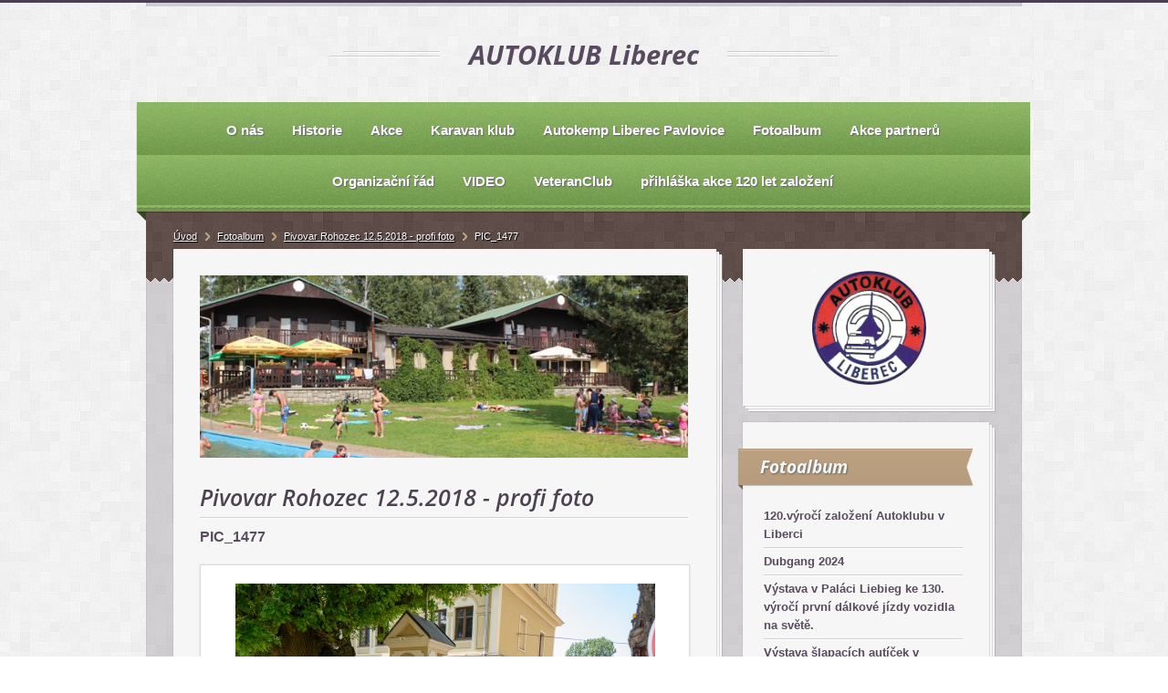

--- FILE ---
content_type: text/html; charset=UTF-8
request_url: https://www.autoklubliberec.cz/fotoalbum/pivovar-rohozec-12.5.2018---profi-foto/pic_1477.html
body_size: 9838
content:
<?xml version="1.0" encoding="utf-8"?>
<!DOCTYPE html PUBLIC "-//W3C//DTD XHTML 1.0 Transitional//EN" "http://www.w3.org/TR/xhtml1/DTD/xhtml1-transitional.dtd">
<html lang="cs" xml:lang="cs" xmlns="http://www.w3.org/1999/xhtml" >

      <head>

        <meta http-equiv="content-type" content="text/html; charset=utf-8" />
        <meta name="description" content="" />
        <meta name="keywords" content="" />
        <meta name="robots" content="all,follow" />
        <meta name="author" content="www.autoklubliberec.cz" />
        <meta name="viewport" content="width=device-width, initial-scale=1.0">
        
        <title>
            AUTOKLUB Liberec - Fotoalbum - Pivovar Rohozec 12.5.2018 - profi foto - PIC_1477
        </title>
        <link rel="stylesheet" href="https://s3a.estranky.cz/css/uig.css" type="text/css" />
               					<link rel="stylesheet" href="/style.1656677496.1.css" type="text/css" />
<link rel="stylesheet" href="//code.jquery.com/ui/1.12.1/themes/base/jquery-ui.css">
<script src="//code.jquery.com/jquery-1.12.4.js"></script>
<script src="//code.jquery.com/ui/1.12.1/jquery-ui.js"></script>
<script type="text/javascript" src="https://s3c.estranky.cz/js/ui.js?nc=1" id="index_script" ></script>
			<script type="text/javascript">
				dataLayer = [{
					'subscription': 'true',
				}];
			</script>
			
    </head>
    <body class=" contact-active">
        <!-- Wrapping the whole page, may have fixed or fluid width -->
        <div id="whole-page">

            

            <!-- Because of the matter of accessibility (text browsers,
            voice readers) we include a link leading to the page content and
            navigation } you'll probably want to hide them using display: none
            in your stylesheet -->

            <a href="#articles" class="accessibility-links">Jdi na obsah</a>
            <a href="#navigation" class="accessibility-links">Jdi na menu</a>

            <!-- We'll fill the document using horizontal rules thus separating
            the logical chunks of the document apart -->
            <hr />

            
            
            <!-- block for skyscraper and rectangle  -->
            <div id="sticky-box">
                <div id="sky-scraper-block">
                    
                    
                </div>
            </div>
            

            <!-- block for skyscraper and rectangle  -->

            <!-- Wrapping the document's visible part -->
            <div id="document">
                <div id="in-document">
                    
                    <!-- Hamburger icon -->
                    <button type="button" class="menu-toggle" onclick="menuToggle()" id="menu-toggle">
                    	<span></span>
                    	<span></span>
                    	<span></span>
                    </button>
                    
                    <!-- header -->
  <div id="header">
     <div class="inner_frame">
        <!-- This construction allows easy image replacement -->
        <h1 class="head-center">
  <a href="https://www.autoklubliberec.cz/" title="AUTOKLUB Liberec" style="color: 000000;"><span>AUTOKLUB Liberec</span></a>
  <span title="AUTOKLUB Liberec">
  </span>
</h1>
        <div id="header-decoration" class="decoration">
        </div>
     </div>
  </div>
<!-- /header -->


                    <!-- Possible clearing elements (more through the document) -->
                    <div id="clear1" class="clear">
                        &nbsp;
                    </div>
                    <hr />

                    <!-- body of the page -->
                    <div id="body">

                        <div id="nav-column">
                            <!-- Such navigation allows both horizontal and vertical rendering -->
<div id="navigation">
    <div class="inner_frame">
        <h2>Menu
            <span id="nav-decoration" class="decoration"></span>
        </h2>
        <nav>
            <menu class="menu-type-standard">
                <li class="">
  <a href="/clanky/o-nas/"><span>O nás</span></a>
     
</li><li class="">
  <a href="/clanky/historie/"><span>Historie</span></a>
     
</li><li class="">
  <a href="/clanky/akce/"><span>Akce</span></a>
     
</li><li class="">
  <a href="/clanky/karavan-klub/"><span>Karavan klub</span></a>
     
</li><li class="">
  <a href="/clanky/autokemp-liberec-pavlovice/"><span>Autokemp Liberec Pavlovice</span></a>
     
</li><li class="">
  <a href="/fotoalbum/"><span>Fotoalbum</span></a>
     
</li><li class="">
  <a href="/clanky/akce-partneru/"><span>Akce partnerů</span></a>
     
</li><li class="">
  <a href="/clanky/organizacni-rad.html"><span>Organizační řád</span></a>
     
</li><li class="">
  <a href="/clanky/video/"><span>VIDEO</span></a>
     
</li><li class="">
  <a href="/clanky/veteranclub/"><span>VeteranClub</span></a>
     
</li><li class="">
  <a href="/clanky/prihlaska-akce-120-let-zalozeni.html"><span>přihláška akce 120 let založení</span></a>
     
</li>
            </menu>
        </nav>
        <div id="clear6" class="clear">
          &nbsp;
        </div>
    </div>
</div>
<!-- menu ending -->

                            <div id="clear2" class="clear">
                                &nbsp;
                            </div>
                            <hr />

                            <!-- main page content -->
                            <div id="content">
    
                                <div id="logo-in-content">
                                </div>
                                 
                                <script language="JavaScript" type="text/javascript">
  <!--
    index_setCookieData('index_curr_photo', 315);
  //-->
</script>

<div id="slide">
  <h2>Pivovar Rohozec 12.5.2018 - profi foto</h2>
  <div id="click">
    <h3 id="photo_curr_title">PIC_1477</h3>
    <div class="slide-img">
      <a href="/fotoalbum/pivovar-rohozec-12.5.2018---profi-foto/pic_1461.html" class="previous-photo"  id="photo_prev_a" title="předchozí fotka"><span>&laquo;</span></a>  <!-- previous photo -->

      <a href="/fotoalbum/pivovar-rohozec-12.5.2018---profi-foto/pic_1477.-.html" class="actual-photo" onclick="return index_photo_open(this,'_fullsize');" id="photo_curr_a"><img src="/img/mid/315/pic_1477.jpg" alt=""   id="photo_curr_img" /></a>   <!-- actual shown photo -->

      <a href="/fotoalbum/pivovar-rohozec-12.5.2018---profi-foto/pic_1500.html" class="next-photo"  id="photo_next_a" title="další fotka"><span>&raquo;</span></a>  <!-- next photo -->

      <br /> <!-- clear -->
    </div>
    <p id="photo_curr_comment">
      
    </p>
    
  </div>
  <div class="slidebar">
  <a href="/fotoalbum/pivovar-rohozec-12.5.2018---profi-foto/pic_0855.html" onclick="return index_photo_show(0);" title="PIC_0855">
    <img src="/img/tiny/271.jpg" width="75" height="50" alt="PIC_0855" /></a>
<a href="/fotoalbum/pivovar-rohozec-12.5.2018---profi-foto/pic_0900.html" onclick="return index_photo_show(1);" title="PIC_0900">
    <img src="/img/tiny/272.jpg" width="75" height="50" alt="PIC_0900" /></a>
<a href="/fotoalbum/pivovar-rohozec-12.5.2018---profi-foto/pic_0931.html" onclick="return index_photo_show(2);" title="PIC_0931">
    <img src="/img/tiny/273.jpg" width="75" height="50" alt="PIC_0931" /></a>
<a href="/fotoalbum/pivovar-rohozec-12.5.2018---profi-foto/pic_0972.html" onclick="return index_photo_show(3);" title="PIC_0972">
    <img src="/img/tiny/274.jpg" width="75" height="50" alt="PIC_0972" /></a>
<a href="/fotoalbum/pivovar-rohozec-12.5.2018---profi-foto/pic_0990.html" onclick="return index_photo_show(4);" title="PIC_0990">
    <img src="/img/tiny/275.jpg" width="75" height="50" alt="PIC_0990" /></a>
<a href="/fotoalbum/pivovar-rohozec-12.5.2018---profi-foto/pic_1030.html" onclick="return index_photo_show(5);" title="PIC_1030">
    <img src="/img/tiny/276.jpg" width="75" height="50" alt="PIC_1030" /></a>
<a href="/fotoalbum/pivovar-rohozec-12.5.2018---profi-foto/pic_1034.html" onclick="return index_photo_show(6);" title="PIC_1034">
    <img src="/img/tiny/277.jpg" width="75" height="50" alt="PIC_1034" /></a>
<a href="/fotoalbum/pivovar-rohozec-12.5.2018---profi-foto/pic_1060.html" onclick="return index_photo_show(7);" title="PIC_1060">
    <img src="/img/tiny/278.jpg" width="75" height="50" alt="PIC_1060" /></a>
<a href="/fotoalbum/pivovar-rohozec-12.5.2018---profi-foto/pic_1082.html" onclick="return index_photo_show(8);" title="PIC_1082">
    <img src="/img/tiny/279.jpg" width="75" height="50" alt="PIC_1082" /></a>
<a href="/fotoalbum/pivovar-rohozec-12.5.2018---profi-foto/pic_1094.html" onclick="return index_photo_show(9);" title="PIC_1094">
    <img src="/img/tiny/280.jpg" width="75" height="50" alt="PIC_1094" /></a>
<a href="/fotoalbum/pivovar-rohozec-12.5.2018---profi-foto/pic_1098.html" onclick="return index_photo_show(10);" title="PIC_1098">
    <img src="/img/tiny/281.jpg" width="75" height="50" alt="PIC_1098" /></a>
<a href="/fotoalbum/pivovar-rohozec-12.5.2018---profi-foto/pic_1104.html" onclick="return index_photo_show(11);" title="PIC_1104">
    <img src="/img/tiny/282.jpg" width="75" height="50" alt="PIC_1104" /></a>
<a href="/fotoalbum/pivovar-rohozec-12.5.2018---profi-foto/pic_1111.html" onclick="return index_photo_show(12);" title="PIC_1111">
    <img src="/img/tiny/283.jpg" width="75" height="50" alt="PIC_1111" /></a>
<a href="/fotoalbum/pivovar-rohozec-12.5.2018---profi-foto/pic_1114.html" onclick="return index_photo_show(13);" title="PIC_1114">
    <img src="/img/tiny/284.jpg" width="75" height="50" alt="PIC_1114" /></a>
<a href="/fotoalbum/pivovar-rohozec-12.5.2018---profi-foto/pic_1118.html" onclick="return index_photo_show(14);" title="PIC_1118">
    <img src="/img/tiny/285.jpg" width="75" height="50" alt="PIC_1118" /></a>
<a href="/fotoalbum/pivovar-rohozec-12.5.2018---profi-foto/pic_1119.html" onclick="return index_photo_show(15);" title="PIC_1119">
    <img src="/img/tiny/286.jpg" width="75" height="50" alt="PIC_1119" /></a>
<a href="/fotoalbum/pivovar-rohozec-12.5.2018---profi-foto/pic_1129.html" onclick="return index_photo_show(16);" title="PIC_1129">
    <img src="/img/tiny/287.jpg" width="75" height="50" alt="PIC_1129" /></a>
<a href="/fotoalbum/pivovar-rohozec-12.5.2018---profi-foto/pic_1140.html" onclick="return index_photo_show(17);" title="PIC_1140">
    <img src="/img/tiny/288.jpg" width="75" height="50" alt="PIC_1140" /></a>
<a href="/fotoalbum/pivovar-rohozec-12.5.2018---profi-foto/pic_1154.html" onclick="return index_photo_show(18);" title="PIC_1154">
    <img src="/img/tiny/289.jpg" width="75" height="50" alt="PIC_1154" /></a>
<a href="/fotoalbum/pivovar-rohozec-12.5.2018---profi-foto/pic_1157.html" onclick="return index_photo_show(19);" title="PIC_1157">
    <img src="/img/tiny/290.jpg" width="75" height="50" alt="PIC_1157" /></a>
<a href="/fotoalbum/pivovar-rohozec-12.5.2018---profi-foto/pic_1162.html" onclick="return index_photo_show(20);" title="PIC_1162">
    <img src="/img/tiny/291.jpg" width="75" height="50" alt="PIC_1162" /></a>
<a href="/fotoalbum/pivovar-rohozec-12.5.2018---profi-foto/pic_1178.html" onclick="return index_photo_show(21);" title="PIC_1178">
    <img src="/img/tiny/292.jpg" width="75" height="50" alt="PIC_1178" /></a>
<a href="/fotoalbum/pivovar-rohozec-12.5.2018---profi-foto/pic_1179.html" onclick="return index_photo_show(22);" title="PIC_1179">
    <img src="/img/tiny/293.jpg" width="75" height="50" alt="PIC_1179" /></a>
<a href="/fotoalbum/pivovar-rohozec-12.5.2018---profi-foto/pic_1186.html" onclick="return index_photo_show(23);" title="PIC_1186">
    <img src="/img/tiny/294.jpg" width="75" height="50" alt="PIC_1186" /></a>
<a href="/fotoalbum/pivovar-rohozec-12.5.2018---profi-foto/pic_1199.html" onclick="return index_photo_show(24);" title="PIC_1199">
    <img src="/img/tiny/295.jpg" width="75" height="50" alt="PIC_1199" /></a>
<a href="/fotoalbum/pivovar-rohozec-12.5.2018---profi-foto/pic_1207.html" onclick="return index_photo_show(25);" title="PIC_1207">
    <img src="/img/tiny/296.jpg" width="75" height="50" alt="PIC_1207" /></a>
<a href="/fotoalbum/pivovar-rohozec-12.5.2018---profi-foto/pic_1212.html" onclick="return index_photo_show(26);" title="PIC_1212">
    <img src="/img/tiny/297.jpg" width="75" height="50" alt="PIC_1212" /></a>
<a href="/fotoalbum/pivovar-rohozec-12.5.2018---profi-foto/pic_1296.html" onclick="return index_photo_show(27);" title="PIC_1296">
    <img src="/img/tiny/298.jpg" width="75" height="50" alt="PIC_1296" /></a>
<a href="/fotoalbum/pivovar-rohozec-12.5.2018---profi-foto/pic_1305.html" onclick="return index_photo_show(28);" title="PIC_1305">
    <img src="/img/tiny/299.jpg" width="75" height="50" alt="PIC_1305" /></a>
<a href="/fotoalbum/pivovar-rohozec-12.5.2018---profi-foto/pic_1310.html" onclick="return index_photo_show(29);" title="PIC_1310">
    <img src="/img/tiny/300.jpg" width="75" height="50" alt="PIC_1310" /></a>
<a href="/fotoalbum/pivovar-rohozec-12.5.2018---profi-foto/pic_1319.html" onclick="return index_photo_show(30);" title="PIC_1319">
    <img src="/img/tiny/301.jpg" width="75" height="50" alt="PIC_1319" /></a>
<a href="/fotoalbum/pivovar-rohozec-12.5.2018---profi-foto/pic_1327.html" onclick="return index_photo_show(31);" title="PIC_1327">
    <img src="/img/tiny/302.jpg" width="75" height="50" alt="PIC_1327" /></a>
<a href="/fotoalbum/pivovar-rohozec-12.5.2018---profi-foto/pic_1342.html" onclick="return index_photo_show(32);" title="PIC_1342">
    <img src="/img/tiny/303.jpg" width="75" height="50" alt="PIC_1342" /></a>
<a href="/fotoalbum/pivovar-rohozec-12.5.2018---profi-foto/pic_1349.html" onclick="return index_photo_show(33);" title="PIC_1349">
    <img src="/img/tiny/304.jpg" width="75" height="50" alt="PIC_1349" /></a>
<a href="/fotoalbum/pivovar-rohozec-12.5.2018---profi-foto/pic_1358.html" onclick="return index_photo_show(34);" title="PIC_1358">
    <img src="/img/tiny/305.jpg" width="75" height="50" alt="PIC_1358" /></a>
<a href="/fotoalbum/pivovar-rohozec-12.5.2018---profi-foto/pic_1371.html" onclick="return index_photo_show(35);" title="PIC_1371">
    <img src="/img/tiny/306.jpg" width="75" height="50" alt="PIC_1371" /></a>
<a href="/fotoalbum/pivovar-rohozec-12.5.2018---profi-foto/pic_1381.html" onclick="return index_photo_show(36);" title="PIC_1381">
    <img src="/img/tiny/307.jpg" width="75" height="50" alt="PIC_1381" /></a>
<a href="/fotoalbum/pivovar-rohozec-12.5.2018---profi-foto/pic_1388.html" onclick="return index_photo_show(37);" title="PIC_1388">
    <img src="/img/tiny/308.jpg" width="75" height="50" alt="PIC_1388" /></a>
<a href="/fotoalbum/pivovar-rohozec-12.5.2018---profi-foto/pic_1402.html" onclick="return index_photo_show(38);" title="PIC_1402">
    <img src="/img/tiny/309.jpg" width="75" height="50" alt="PIC_1402" /></a>
<a href="/fotoalbum/pivovar-rohozec-12.5.2018---profi-foto/pic_1424.html" onclick="return index_photo_show(39);" title="PIC_1424">
    <img src="/img/tiny/310.jpg" width="75" height="50" alt="PIC_1424" /></a>
<a href="/fotoalbum/pivovar-rohozec-12.5.2018---profi-foto/pic_1430.html" onclick="return index_photo_show(40);" title="PIC_1430">
    <img src="/img/tiny/311.jpg" width="75" height="50" alt="PIC_1430" /></a>
<a href="/fotoalbum/pivovar-rohozec-12.5.2018---profi-foto/pic_1437.html" onclick="return index_photo_show(41);" title="PIC_1437">
    <img src="/img/tiny/312.jpg" width="75" height="50" alt="PIC_1437" /></a>
<a href="/fotoalbum/pivovar-rohozec-12.5.2018---profi-foto/pic_1452.html" onclick="return index_photo_show(42);" title="PIC_1452">
    <img src="/img/tiny/313.jpg" width="75" height="50" alt="PIC_1452" /></a>
<a href="/fotoalbum/pivovar-rohozec-12.5.2018---profi-foto/pic_1461.html" onclick="return index_photo_show(43);" title="PIC_1461">
    <img src="/img/tiny/314.jpg" width="75" height="50" alt="PIC_1461" /></a>
<a href="/fotoalbum/pivovar-rohozec-12.5.2018---profi-foto/pic_1477.html" onclick="return index_photo_show(44);" title="PIC_1477">
    <img src="/img/tiny/315.jpg" width="75" height="50" alt="PIC_1477" /></a>
<a href="/fotoalbum/pivovar-rohozec-12.5.2018---profi-foto/pic_1500.html" onclick="return index_photo_show(45);" title="PIC_1500">
    <img src="/img/tiny/316.jpg" width="75" height="50" alt="PIC_1500" /></a>
<a href="/fotoalbum/pivovar-rohozec-12.5.2018---profi-foto/pic_1534.html" onclick="return index_photo_show(46);" title="PIC_1534">
    <img src="/img/tiny/317.jpg" width="75" height="50" alt="PIC_1534" /></a>
<a href="/fotoalbum/pivovar-rohozec-12.5.2018---profi-foto/pic_1546.html" onclick="return index_photo_show(47);" title="PIC_1546">
    <img src="/img/tiny/318.jpg" width="75" height="50" alt="PIC_1546" /></a>
<a href="/fotoalbum/pivovar-rohozec-12.5.2018---profi-foto/pic_1553.html" onclick="return index_photo_show(48);" title="PIC_1553">
    <img src="/img/tiny/319.jpg" width="75" height="50" alt="PIC_1553" /></a>
<a href="/fotoalbum/pivovar-rohozec-12.5.2018---profi-foto/pic_1561.html" onclick="return index_photo_show(49);" title="PIC_1561">
    <img src="/img/tiny/320.jpg" width="75" height="50" alt="PIC_1561" /></a>
<a href="/fotoalbum/pivovar-rohozec-12.5.2018---profi-foto/pic_1564.html" onclick="return index_photo_show(50);" title="PIC_1564">
    <img src="/img/tiny/321.jpg" width="75" height="50" alt="PIC_1564" /></a>
<a href="/fotoalbum/pivovar-rohozec-12.5.2018---profi-foto/pic_1578.html" onclick="return index_photo_show(51);" title="PIC_1578">
    <img src="/img/tiny/322.jpg" width="75" height="50" alt="PIC_1578" /></a>
<a href="/fotoalbum/pivovar-rohozec-12.5.2018---profi-foto/pic_1586.html" onclick="return index_photo_show(52);" title="PIC_1586">
    <img src="/img/tiny/323.jpg" width="75" height="50" alt="PIC_1586" /></a>
<a href="/fotoalbum/pivovar-rohozec-12.5.2018---profi-foto/pic_1620.html" onclick="return index_photo_show(53);" title="PIC_1620">
    <img src="/img/tiny/324.jpg" width="75" height="50" alt="PIC_1620" /></a>
<a href="/fotoalbum/pivovar-rohozec-12.5.2018---profi-foto/pic_1625.html" onclick="return index_photo_show(54);" title="PIC_1625">
    <img src="/img/tiny/325.jpg" width="75" height="50" alt="PIC_1625" /></a>
<a href="/fotoalbum/pivovar-rohozec-12.5.2018---profi-foto/pic_1642.html" onclick="return index_photo_show(55);" title="PIC_1642">
    <img src="/img/tiny/326.jpg" width="75" height="50" alt="PIC_1642" /></a>
<a href="/fotoalbum/pivovar-rohozec-12.5.2018---profi-foto/pic_1653.html" onclick="return index_photo_show(56);" title="PIC_1653">
    <img src="/img/tiny/327.jpg" width="75" height="50" alt="PIC_1653" /></a>
<a href="/fotoalbum/pivovar-rohozec-12.5.2018---profi-foto/pic_1681.html" onclick="return index_photo_show(57);" title="PIC_1681">
    <img src="/img/tiny/328.jpg" width="75" height="50" alt="PIC_1681" /></a>
<a href="/fotoalbum/pivovar-rohozec-12.5.2018---profi-foto/pic_2061.html" onclick="return index_photo_show(58);" title="PIC_2061">
    <img src="/img/tiny/329.jpg" width="75" height="50" alt="PIC_2061" /></a>
<a href="/fotoalbum/pivovar-rohozec-12.5.2018---profi-foto/pic_2080.html" onclick="return index_photo_show(59);" title="PIC_2080">
    <img src="/img/tiny/330.jpg" width="75" height="50" alt="PIC_2080" /></a>
<a href="/fotoalbum/pivovar-rohozec-12.5.2018---profi-foto/pic_2094.html" onclick="return index_photo_show(60);" title="PIC_2094">
    <img src="/img/tiny/331.jpg" width="75" height="50" alt="PIC_2094" /></a>
<a href="/fotoalbum/pivovar-rohozec-12.5.2018---profi-foto/pic_2105.html" onclick="return index_photo_show(61);" title="PIC_2105">
    <img src="/img/tiny/332.jpg" width="75" height="50" alt="PIC_2105" /></a>
<a href="/fotoalbum/pivovar-rohozec-12.5.2018---profi-foto/pic_2110.html" onclick="return index_photo_show(62);" title="PIC_2110">
    <img src="/img/tiny/333.jpg" width="75" height="50" alt="PIC_2110" /></a>
<a href="/fotoalbum/pivovar-rohozec-12.5.2018---profi-foto/pic_2122.html" onclick="return index_photo_show(63);" title="PIC_2122">
    <img src="/img/tiny/334.jpg" width="75" height="50" alt="PIC_2122" /></a>
<a href="/fotoalbum/pivovar-rohozec-12.5.2018---profi-foto/pic_2136.html" onclick="return index_photo_show(64);" title="PIC_2136">
    <img src="/img/tiny/335.jpg" width="75" height="50" alt="PIC_2136" /></a>
<a href="/fotoalbum/pivovar-rohozec-12.5.2018---profi-foto/pic_2177.html" onclick="return index_photo_show(65);" title="PIC_2177">
    <img src="/img/tiny/336.jpg" width="75" height="50" alt="PIC_2177" /></a>
<a href="/fotoalbum/pivovar-rohozec-12.5.2018---profi-foto/pic_2184.html" onclick="return index_photo_show(66);" title="PIC_2184">
    <img src="/img/tiny/337.jpg" width="75" height="50" alt="PIC_2184" /></a>
<a href="/fotoalbum/pivovar-rohozec-12.5.2018---profi-foto/pic_2196.html" onclick="return index_photo_show(67);" title="PIC_2196">
    <img src="/img/tiny/338.jpg" width="75" height="50" alt="PIC_2196" /></a>
<a href="/fotoalbum/pivovar-rohozec-12.5.2018---profi-foto/pic_2207.html" onclick="return index_photo_show(68);" title="PIC_2207">
    <img src="/img/tiny/339.jpg" width="75" height="50" alt="PIC_2207" /></a>
<a href="/fotoalbum/pivovar-rohozec-12.5.2018---profi-foto/pic_2214.html" onclick="return index_photo_show(69);" title="PIC_2214">
    <img src="/img/tiny/340.jpg" width="75" height="50" alt="PIC_2214" /></a>

</div>
<script type="text/javascript">
  <!--
    var index_ss_type = "full";
    var index_photo_data = new Array();
    var index_photo_currentid = 44;
//    var current_photo_a = "<!--/ u_c_p_nfull_curr_href /-->";
//    var current_photo_src = "<!--/ u_c_p_nfull_curr_src /-->";

    index_photo_data[0] = new Array();
index_photo_data[0]["src"] = "/img/mid/271/pic_0855.jpg";
index_photo_data[0]["href"] = "/fotoalbum/pivovar-rohozec-12.5.2018---profi-foto/pic_0855.-.html";
index_photo_data[0]["title"] = "PIC_0855";
index_photo_data[0]["comment"] = "";
index_photo_data[1] = new Array();
index_photo_data[1]["src"] = "/img/mid/272/pic_0900.jpg";
index_photo_data[1]["href"] = "/fotoalbum/pivovar-rohozec-12.5.2018---profi-foto/pic_0900.-.html";
index_photo_data[1]["title"] = "PIC_0900";
index_photo_data[1]["comment"] = "";
index_photo_data[2] = new Array();
index_photo_data[2]["src"] = "/img/mid/273/pic_0931.jpg";
index_photo_data[2]["href"] = "/fotoalbum/pivovar-rohozec-12.5.2018---profi-foto/pic_0931.-.html";
index_photo_data[2]["title"] = "PIC_0931";
index_photo_data[2]["comment"] = "";
index_photo_data[3] = new Array();
index_photo_data[3]["src"] = "/img/mid/274/pic_0972.jpg";
index_photo_data[3]["href"] = "/fotoalbum/pivovar-rohozec-12.5.2018---profi-foto/pic_0972.-.html";
index_photo_data[3]["title"] = "PIC_0972";
index_photo_data[3]["comment"] = "";
index_photo_data[4] = new Array();
index_photo_data[4]["src"] = "/img/mid/275/pic_0990.jpg";
index_photo_data[4]["href"] = "/fotoalbum/pivovar-rohozec-12.5.2018---profi-foto/pic_0990.-.html";
index_photo_data[4]["title"] = "PIC_0990";
index_photo_data[4]["comment"] = "";
index_photo_data[5] = new Array();
index_photo_data[5]["src"] = "/img/mid/276/pic_1030.jpg";
index_photo_data[5]["href"] = "/fotoalbum/pivovar-rohozec-12.5.2018---profi-foto/pic_1030.-.html";
index_photo_data[5]["title"] = "PIC_1030";
index_photo_data[5]["comment"] = "";
index_photo_data[6] = new Array();
index_photo_data[6]["src"] = "/img/mid/277/pic_1034.jpg";
index_photo_data[6]["href"] = "/fotoalbum/pivovar-rohozec-12.5.2018---profi-foto/pic_1034.-.html";
index_photo_data[6]["title"] = "PIC_1034";
index_photo_data[6]["comment"] = "";
index_photo_data[7] = new Array();
index_photo_data[7]["src"] = "/img/mid/278/pic_1060.jpg";
index_photo_data[7]["href"] = "/fotoalbum/pivovar-rohozec-12.5.2018---profi-foto/pic_1060.-.html";
index_photo_data[7]["title"] = "PIC_1060";
index_photo_data[7]["comment"] = "";
index_photo_data[8] = new Array();
index_photo_data[8]["src"] = "/img/mid/279/pic_1082.jpg";
index_photo_data[8]["href"] = "/fotoalbum/pivovar-rohozec-12.5.2018---profi-foto/pic_1082.-.html";
index_photo_data[8]["title"] = "PIC_1082";
index_photo_data[8]["comment"] = "";
index_photo_data[9] = new Array();
index_photo_data[9]["src"] = "/img/mid/280/pic_1094.jpg";
index_photo_data[9]["href"] = "/fotoalbum/pivovar-rohozec-12.5.2018---profi-foto/pic_1094.-.html";
index_photo_data[9]["title"] = "PIC_1094";
index_photo_data[9]["comment"] = "";
index_photo_data[10] = new Array();
index_photo_data[10]["src"] = "/img/mid/281/pic_1098.jpg";
index_photo_data[10]["href"] = "/fotoalbum/pivovar-rohozec-12.5.2018---profi-foto/pic_1098.-.html";
index_photo_data[10]["title"] = "PIC_1098";
index_photo_data[10]["comment"] = "";
index_photo_data[11] = new Array();
index_photo_data[11]["src"] = "/img/mid/282/pic_1104.jpg";
index_photo_data[11]["href"] = "/fotoalbum/pivovar-rohozec-12.5.2018---profi-foto/pic_1104.-.html";
index_photo_data[11]["title"] = "PIC_1104";
index_photo_data[11]["comment"] = "";
index_photo_data[12] = new Array();
index_photo_data[12]["src"] = "/img/mid/283/pic_1111.jpg";
index_photo_data[12]["href"] = "/fotoalbum/pivovar-rohozec-12.5.2018---profi-foto/pic_1111.-.html";
index_photo_data[12]["title"] = "PIC_1111";
index_photo_data[12]["comment"] = "";
index_photo_data[13] = new Array();
index_photo_data[13]["src"] = "/img/mid/284/pic_1114.jpg";
index_photo_data[13]["href"] = "/fotoalbum/pivovar-rohozec-12.5.2018---profi-foto/pic_1114.-.html";
index_photo_data[13]["title"] = "PIC_1114";
index_photo_data[13]["comment"] = "";
index_photo_data[14] = new Array();
index_photo_data[14]["src"] = "/img/mid/285/pic_1118.jpg";
index_photo_data[14]["href"] = "/fotoalbum/pivovar-rohozec-12.5.2018---profi-foto/pic_1118.-.html";
index_photo_data[14]["title"] = "PIC_1118";
index_photo_data[14]["comment"] = "";
index_photo_data[15] = new Array();
index_photo_data[15]["src"] = "/img/mid/286/pic_1119.jpg";
index_photo_data[15]["href"] = "/fotoalbum/pivovar-rohozec-12.5.2018---profi-foto/pic_1119.-.html";
index_photo_data[15]["title"] = "PIC_1119";
index_photo_data[15]["comment"] = "";
index_photo_data[16] = new Array();
index_photo_data[16]["src"] = "/img/mid/287/pic_1129.jpg";
index_photo_data[16]["href"] = "/fotoalbum/pivovar-rohozec-12.5.2018---profi-foto/pic_1129.-.html";
index_photo_data[16]["title"] = "PIC_1129";
index_photo_data[16]["comment"] = "";
index_photo_data[17] = new Array();
index_photo_data[17]["src"] = "/img/mid/288/pic_1140.jpg";
index_photo_data[17]["href"] = "/fotoalbum/pivovar-rohozec-12.5.2018---profi-foto/pic_1140.-.html";
index_photo_data[17]["title"] = "PIC_1140";
index_photo_data[17]["comment"] = "";
index_photo_data[18] = new Array();
index_photo_data[18]["src"] = "/img/mid/289/pic_1154.jpg";
index_photo_data[18]["href"] = "/fotoalbum/pivovar-rohozec-12.5.2018---profi-foto/pic_1154.-.html";
index_photo_data[18]["title"] = "PIC_1154";
index_photo_data[18]["comment"] = "";
index_photo_data[19] = new Array();
index_photo_data[19]["src"] = "/img/mid/290/pic_1157.jpg";
index_photo_data[19]["href"] = "/fotoalbum/pivovar-rohozec-12.5.2018---profi-foto/pic_1157.-.html";
index_photo_data[19]["title"] = "PIC_1157";
index_photo_data[19]["comment"] = "";
index_photo_data[20] = new Array();
index_photo_data[20]["src"] = "/img/mid/291/pic_1162.jpg";
index_photo_data[20]["href"] = "/fotoalbum/pivovar-rohozec-12.5.2018---profi-foto/pic_1162.-.html";
index_photo_data[20]["title"] = "PIC_1162";
index_photo_data[20]["comment"] = "";
index_photo_data[21] = new Array();
index_photo_data[21]["src"] = "/img/mid/292/pic_1178.jpg";
index_photo_data[21]["href"] = "/fotoalbum/pivovar-rohozec-12.5.2018---profi-foto/pic_1178.-.html";
index_photo_data[21]["title"] = "PIC_1178";
index_photo_data[21]["comment"] = "";
index_photo_data[22] = new Array();
index_photo_data[22]["src"] = "/img/mid/293/pic_1179.jpg";
index_photo_data[22]["href"] = "/fotoalbum/pivovar-rohozec-12.5.2018---profi-foto/pic_1179.-.html";
index_photo_data[22]["title"] = "PIC_1179";
index_photo_data[22]["comment"] = "";
index_photo_data[23] = new Array();
index_photo_data[23]["src"] = "/img/mid/294/pic_1186.jpg";
index_photo_data[23]["href"] = "/fotoalbum/pivovar-rohozec-12.5.2018---profi-foto/pic_1186.-.html";
index_photo_data[23]["title"] = "PIC_1186";
index_photo_data[23]["comment"] = "";
index_photo_data[24] = new Array();
index_photo_data[24]["src"] = "/img/mid/295/pic_1199.jpg";
index_photo_data[24]["href"] = "/fotoalbum/pivovar-rohozec-12.5.2018---profi-foto/pic_1199.-.html";
index_photo_data[24]["title"] = "PIC_1199";
index_photo_data[24]["comment"] = "";
index_photo_data[25] = new Array();
index_photo_data[25]["src"] = "/img/mid/296/pic_1207.jpg";
index_photo_data[25]["href"] = "/fotoalbum/pivovar-rohozec-12.5.2018---profi-foto/pic_1207.-.html";
index_photo_data[25]["title"] = "PIC_1207";
index_photo_data[25]["comment"] = "";
index_photo_data[26] = new Array();
index_photo_data[26]["src"] = "/img/mid/297/pic_1212.jpg";
index_photo_data[26]["href"] = "/fotoalbum/pivovar-rohozec-12.5.2018---profi-foto/pic_1212.-.html";
index_photo_data[26]["title"] = "PIC_1212";
index_photo_data[26]["comment"] = "";
index_photo_data[27] = new Array();
index_photo_data[27]["src"] = "/img/mid/298/pic_1296.jpg";
index_photo_data[27]["href"] = "/fotoalbum/pivovar-rohozec-12.5.2018---profi-foto/pic_1296.-.html";
index_photo_data[27]["title"] = "PIC_1296";
index_photo_data[27]["comment"] = "";
index_photo_data[28] = new Array();
index_photo_data[28]["src"] = "/img/mid/299/pic_1305.jpg";
index_photo_data[28]["href"] = "/fotoalbum/pivovar-rohozec-12.5.2018---profi-foto/pic_1305.-.html";
index_photo_data[28]["title"] = "PIC_1305";
index_photo_data[28]["comment"] = "";
index_photo_data[29] = new Array();
index_photo_data[29]["src"] = "/img/mid/300/pic_1310.jpg";
index_photo_data[29]["href"] = "/fotoalbum/pivovar-rohozec-12.5.2018---profi-foto/pic_1310.-.html";
index_photo_data[29]["title"] = "PIC_1310";
index_photo_data[29]["comment"] = "";
index_photo_data[30] = new Array();
index_photo_data[30]["src"] = "/img/mid/301/pic_1319.jpg";
index_photo_data[30]["href"] = "/fotoalbum/pivovar-rohozec-12.5.2018---profi-foto/pic_1319.-.html";
index_photo_data[30]["title"] = "PIC_1319";
index_photo_data[30]["comment"] = "";
index_photo_data[31] = new Array();
index_photo_data[31]["src"] = "/img/mid/302/pic_1327.jpg";
index_photo_data[31]["href"] = "/fotoalbum/pivovar-rohozec-12.5.2018---profi-foto/pic_1327.-.html";
index_photo_data[31]["title"] = "PIC_1327";
index_photo_data[31]["comment"] = "";
index_photo_data[32] = new Array();
index_photo_data[32]["src"] = "/img/mid/303/pic_1342.jpg";
index_photo_data[32]["href"] = "/fotoalbum/pivovar-rohozec-12.5.2018---profi-foto/pic_1342.-.html";
index_photo_data[32]["title"] = "PIC_1342";
index_photo_data[32]["comment"] = "";
index_photo_data[33] = new Array();
index_photo_data[33]["src"] = "/img/mid/304/pic_1349.jpg";
index_photo_data[33]["href"] = "/fotoalbum/pivovar-rohozec-12.5.2018---profi-foto/pic_1349.-.html";
index_photo_data[33]["title"] = "PIC_1349";
index_photo_data[33]["comment"] = "";
index_photo_data[34] = new Array();
index_photo_data[34]["src"] = "/img/mid/305/pic_1358.jpg";
index_photo_data[34]["href"] = "/fotoalbum/pivovar-rohozec-12.5.2018---profi-foto/pic_1358.-.html";
index_photo_data[34]["title"] = "PIC_1358";
index_photo_data[34]["comment"] = "";
index_photo_data[35] = new Array();
index_photo_data[35]["src"] = "/img/mid/306/pic_1371.jpg";
index_photo_data[35]["href"] = "/fotoalbum/pivovar-rohozec-12.5.2018---profi-foto/pic_1371.-.html";
index_photo_data[35]["title"] = "PIC_1371";
index_photo_data[35]["comment"] = "";
index_photo_data[36] = new Array();
index_photo_data[36]["src"] = "/img/mid/307/pic_1381.jpg";
index_photo_data[36]["href"] = "/fotoalbum/pivovar-rohozec-12.5.2018---profi-foto/pic_1381.-.html";
index_photo_data[36]["title"] = "PIC_1381";
index_photo_data[36]["comment"] = "";
index_photo_data[37] = new Array();
index_photo_data[37]["src"] = "/img/mid/308/pic_1388.jpg";
index_photo_data[37]["href"] = "/fotoalbum/pivovar-rohozec-12.5.2018---profi-foto/pic_1388.-.html";
index_photo_data[37]["title"] = "PIC_1388";
index_photo_data[37]["comment"] = "";
index_photo_data[38] = new Array();
index_photo_data[38]["src"] = "/img/mid/309/pic_1402.jpg";
index_photo_data[38]["href"] = "/fotoalbum/pivovar-rohozec-12.5.2018---profi-foto/pic_1402.-.html";
index_photo_data[38]["title"] = "PIC_1402";
index_photo_data[38]["comment"] = "";
index_photo_data[39] = new Array();
index_photo_data[39]["src"] = "/img/mid/310/pic_1424.jpg";
index_photo_data[39]["href"] = "/fotoalbum/pivovar-rohozec-12.5.2018---profi-foto/pic_1424.-.html";
index_photo_data[39]["title"] = "PIC_1424";
index_photo_data[39]["comment"] = "";
index_photo_data[40] = new Array();
index_photo_data[40]["src"] = "/img/mid/311/pic_1430.jpg";
index_photo_data[40]["href"] = "/fotoalbum/pivovar-rohozec-12.5.2018---profi-foto/pic_1430.-.html";
index_photo_data[40]["title"] = "PIC_1430";
index_photo_data[40]["comment"] = "";
index_photo_data[41] = new Array();
index_photo_data[41]["src"] = "/img/mid/312/pic_1437.jpg";
index_photo_data[41]["href"] = "/fotoalbum/pivovar-rohozec-12.5.2018---profi-foto/pic_1437.-.html";
index_photo_data[41]["title"] = "PIC_1437";
index_photo_data[41]["comment"] = "";
index_photo_data[42] = new Array();
index_photo_data[42]["src"] = "/img/mid/313/pic_1452.jpg";
index_photo_data[42]["href"] = "/fotoalbum/pivovar-rohozec-12.5.2018---profi-foto/pic_1452.-.html";
index_photo_data[42]["title"] = "PIC_1452";
index_photo_data[42]["comment"] = "";
index_photo_data[43] = new Array();
index_photo_data[43]["src"] = "/img/mid/314/pic_1461.jpg";
index_photo_data[43]["href"] = "/fotoalbum/pivovar-rohozec-12.5.2018---profi-foto/pic_1461.-.html";
index_photo_data[43]["title"] = "PIC_1461";
index_photo_data[43]["comment"] = "";
index_photo_data[44] = new Array();
index_photo_data[44]["src"] = "/img/mid/315/pic_1477.jpg";
index_photo_data[44]["href"] = "/fotoalbum/pivovar-rohozec-12.5.2018---profi-foto/pic_1477.-.html";
index_photo_data[44]["title"] = "PIC_1477";
index_photo_data[44]["comment"] = "";
index_photo_data[45] = new Array();
index_photo_data[45]["src"] = "/img/mid/316/pic_1500.jpg";
index_photo_data[45]["href"] = "/fotoalbum/pivovar-rohozec-12.5.2018---profi-foto/pic_1500.-.html";
index_photo_data[45]["title"] = "PIC_1500";
index_photo_data[45]["comment"] = "";
index_photo_data[46] = new Array();
index_photo_data[46]["src"] = "/img/mid/317/pic_1534.jpg";
index_photo_data[46]["href"] = "/fotoalbum/pivovar-rohozec-12.5.2018---profi-foto/pic_1534.-.html";
index_photo_data[46]["title"] = "PIC_1534";
index_photo_data[46]["comment"] = "";
index_photo_data[47] = new Array();
index_photo_data[47]["src"] = "/img/mid/318/pic_1546.jpg";
index_photo_data[47]["href"] = "/fotoalbum/pivovar-rohozec-12.5.2018---profi-foto/pic_1546.-.html";
index_photo_data[47]["title"] = "PIC_1546";
index_photo_data[47]["comment"] = "";
index_photo_data[48] = new Array();
index_photo_data[48]["src"] = "/img/mid/319/pic_1553.jpg";
index_photo_data[48]["href"] = "/fotoalbum/pivovar-rohozec-12.5.2018---profi-foto/pic_1553.-.html";
index_photo_data[48]["title"] = "PIC_1553";
index_photo_data[48]["comment"] = "";
index_photo_data[49] = new Array();
index_photo_data[49]["src"] = "/img/mid/320/pic_1561.jpg";
index_photo_data[49]["href"] = "/fotoalbum/pivovar-rohozec-12.5.2018---profi-foto/pic_1561.-.html";
index_photo_data[49]["title"] = "PIC_1561";
index_photo_data[49]["comment"] = "";
index_photo_data[50] = new Array();
index_photo_data[50]["src"] = "/img/mid/321/pic_1564.jpg";
index_photo_data[50]["href"] = "/fotoalbum/pivovar-rohozec-12.5.2018---profi-foto/pic_1564.-.html";
index_photo_data[50]["title"] = "PIC_1564";
index_photo_data[50]["comment"] = "";
index_photo_data[51] = new Array();
index_photo_data[51]["src"] = "/img/mid/322/pic_1578.jpg";
index_photo_data[51]["href"] = "/fotoalbum/pivovar-rohozec-12.5.2018---profi-foto/pic_1578.-.html";
index_photo_data[51]["title"] = "PIC_1578";
index_photo_data[51]["comment"] = "";
index_photo_data[52] = new Array();
index_photo_data[52]["src"] = "/img/mid/323/pic_1586.jpg";
index_photo_data[52]["href"] = "/fotoalbum/pivovar-rohozec-12.5.2018---profi-foto/pic_1586.-.html";
index_photo_data[52]["title"] = "PIC_1586";
index_photo_data[52]["comment"] = "";
index_photo_data[53] = new Array();
index_photo_data[53]["src"] = "/img/mid/324/pic_1620.jpg";
index_photo_data[53]["href"] = "/fotoalbum/pivovar-rohozec-12.5.2018---profi-foto/pic_1620.-.html";
index_photo_data[53]["title"] = "PIC_1620";
index_photo_data[53]["comment"] = "";
index_photo_data[54] = new Array();
index_photo_data[54]["src"] = "/img/mid/325/pic_1625.jpg";
index_photo_data[54]["href"] = "/fotoalbum/pivovar-rohozec-12.5.2018---profi-foto/pic_1625.-.html";
index_photo_data[54]["title"] = "PIC_1625";
index_photo_data[54]["comment"] = "";
index_photo_data[55] = new Array();
index_photo_data[55]["src"] = "/img/mid/326/pic_1642.jpg";
index_photo_data[55]["href"] = "/fotoalbum/pivovar-rohozec-12.5.2018---profi-foto/pic_1642.-.html";
index_photo_data[55]["title"] = "PIC_1642";
index_photo_data[55]["comment"] = "";
index_photo_data[56] = new Array();
index_photo_data[56]["src"] = "/img/mid/327/pic_1653.jpg";
index_photo_data[56]["href"] = "/fotoalbum/pivovar-rohozec-12.5.2018---profi-foto/pic_1653.-.html";
index_photo_data[56]["title"] = "PIC_1653";
index_photo_data[56]["comment"] = "";
index_photo_data[57] = new Array();
index_photo_data[57]["src"] = "/img/mid/328/pic_1681.jpg";
index_photo_data[57]["href"] = "/fotoalbum/pivovar-rohozec-12.5.2018---profi-foto/pic_1681.-.html";
index_photo_data[57]["title"] = "PIC_1681";
index_photo_data[57]["comment"] = "";
index_photo_data[58] = new Array();
index_photo_data[58]["src"] = "/img/mid/329/pic_2061.jpg";
index_photo_data[58]["href"] = "/fotoalbum/pivovar-rohozec-12.5.2018---profi-foto/pic_2061.-.html";
index_photo_data[58]["title"] = "PIC_2061";
index_photo_data[58]["comment"] = "";
index_photo_data[59] = new Array();
index_photo_data[59]["src"] = "/img/mid/330/pic_2080.jpg";
index_photo_data[59]["href"] = "/fotoalbum/pivovar-rohozec-12.5.2018---profi-foto/pic_2080.-.html";
index_photo_data[59]["title"] = "PIC_2080";
index_photo_data[59]["comment"] = "";
index_photo_data[60] = new Array();
index_photo_data[60]["src"] = "/img/mid/331/pic_2094.jpg";
index_photo_data[60]["href"] = "/fotoalbum/pivovar-rohozec-12.5.2018---profi-foto/pic_2094.-.html";
index_photo_data[60]["title"] = "PIC_2094";
index_photo_data[60]["comment"] = "";
index_photo_data[61] = new Array();
index_photo_data[61]["src"] = "/img/mid/332/pic_2105.jpg";
index_photo_data[61]["href"] = "/fotoalbum/pivovar-rohozec-12.5.2018---profi-foto/pic_2105.-.html";
index_photo_data[61]["title"] = "PIC_2105";
index_photo_data[61]["comment"] = "";
index_photo_data[62] = new Array();
index_photo_data[62]["src"] = "/img/mid/333/pic_2110.jpg";
index_photo_data[62]["href"] = "/fotoalbum/pivovar-rohozec-12.5.2018---profi-foto/pic_2110.-.html";
index_photo_data[62]["title"] = "PIC_2110";
index_photo_data[62]["comment"] = "";
index_photo_data[63] = new Array();
index_photo_data[63]["src"] = "/img/mid/334/pic_2122.jpg";
index_photo_data[63]["href"] = "/fotoalbum/pivovar-rohozec-12.5.2018---profi-foto/pic_2122.-.html";
index_photo_data[63]["title"] = "PIC_2122";
index_photo_data[63]["comment"] = "";
index_photo_data[64] = new Array();
index_photo_data[64]["src"] = "/img/mid/335/pic_2136.jpg";
index_photo_data[64]["href"] = "/fotoalbum/pivovar-rohozec-12.5.2018---profi-foto/pic_2136.-.html";
index_photo_data[64]["title"] = "PIC_2136";
index_photo_data[64]["comment"] = "";
index_photo_data[65] = new Array();
index_photo_data[65]["src"] = "/img/mid/336/pic_2177.jpg";
index_photo_data[65]["href"] = "/fotoalbum/pivovar-rohozec-12.5.2018---profi-foto/pic_2177.-.html";
index_photo_data[65]["title"] = "PIC_2177";
index_photo_data[65]["comment"] = "";
index_photo_data[66] = new Array();
index_photo_data[66]["src"] = "/img/mid/337/pic_2184.jpg";
index_photo_data[66]["href"] = "/fotoalbum/pivovar-rohozec-12.5.2018---profi-foto/pic_2184.-.html";
index_photo_data[66]["title"] = "PIC_2184";
index_photo_data[66]["comment"] = "";
index_photo_data[67] = new Array();
index_photo_data[67]["src"] = "/img/mid/338/pic_2196.jpg";
index_photo_data[67]["href"] = "/fotoalbum/pivovar-rohozec-12.5.2018---profi-foto/pic_2196.-.html";
index_photo_data[67]["title"] = "PIC_2196";
index_photo_data[67]["comment"] = "";
index_photo_data[68] = new Array();
index_photo_data[68]["src"] = "/img/mid/339/pic_2207.jpg";
index_photo_data[68]["href"] = "/fotoalbum/pivovar-rohozec-12.5.2018---profi-foto/pic_2207.-.html";
index_photo_data[68]["title"] = "PIC_2207";
index_photo_data[68]["comment"] = "";
index_photo_data[69] = new Array();
index_photo_data[69]["src"] = "/img/mid/340/pic_2214.jpg";
index_photo_data[69]["href"] = "/fotoalbum/pivovar-rohozec-12.5.2018---profi-foto/pic_2214.-.html";
index_photo_data[69]["title"] = "PIC_2214";
index_photo_data[69]["comment"] = "";

  //-->
</script>

 
  <div class="slidenav">
    <div class="back" id="photo_prev_div">
      <a href="/fotoalbum/pivovar-rohozec-12.5.2018---profi-foto/pic_1461.html" id="photo_ns_prev_a">&larr; Předchozí</a>

    </div>
    <div class="forward" id="photo_next_div">
      <a href="/fotoalbum/pivovar-rohozec-12.5.2018---profi-foto/pic_1500.html" id="photo_ns_next_a">Další &rarr;</a>

    </div>
    <a href="/fotoalbum/pivovar-rohozec-12.5.2018---profi-foto/">Zpět do složky</a>
    <br />
  </div>
  
  <script type="text/javascript">
    <!--
      index_photo_init ();
    //-->
  </script>
</div>
  
                            </div>
                            
                            <!-- /main page content -->

                            <!-- Side column left/right -->
                            <div class="column">

                                <!-- Inner column -->
                                <div class="inner_frame inner-column">

                                    
                                    <!-- Portrait -->
  <div id="portrait" class="section">
    <h2>Portrét
      <span id="nav-portrait" class="portrait">
      </span></h2>
    <div class="inner_frame">
      <a href="/">
        <img src="/img/portrait.1.1484218602.png" width="270" height="271" alt="Portrét" /></a>
    </div>
  </div>
<!-- /Portrait -->
<hr />

                                    
                                    
                                    
                                    
                                    <!-- Photo album -->
  <div id="photo-album-nav" class="section">
    <h2>Fotoalbum
      <span id="photo-album-decoration" class="decoration">
      </span></h2>
    <div class="inner_frame">
      <ul>
        <li class="first ">
  <a href="/fotoalbum/120.vyroci-zalozeni-autoklubu-v-liberci/">
    120.výročí založení Autoklubu v Liberci</a></li>
<li class="">
  <a href="/fotoalbum/dubgang-2024/">
    Dubgang 2024</a></li>
<li class="">
  <a href="/fotoalbum/vystava-v-palaci-liebieg-ke-130.-vyroci-prvni-dalkove--jizdy-vozidla-na-svete./">
    Výstava v Paláci Liebieg ke 130. výročí první dálkové  jízdy vozidla na světě.</a></li>
<li class="">
  <a href="/fotoalbum/vystava-slapacich-auticek-v-technickem-muzeu/">
    Výstava šlapacích autíček v Technickém muzeu </a></li>
<li class="">
  <a href="/fotoalbum/fotky-z-vernisaze/">
    Fotky z vernisáže</a></li>
<li class="">
  <a href="/fotoalbum/vystava-k-70.-vyroci-technicke-univerzity-liberec/">
    Výstava k 70. výročí Technické univerzity Liberec</a></li>
<li class="">
  <a href="/fotoalbum/vyrocni-clenska-schuze-11.3.2023/">
    Výroční členská schůze 11.3.2023</a></li>
<li class="">
  <a href="/fotoalbum/planovane-akce-automuzea--ferdinanda-porsche/">
    Plánované akce Automuzea  Ferdinanda Porsche</a></li>
<li class="">
  <a href="/fotoalbum/sosnova-classic-14.5.2022/">
    Sosnová Classic 14.5.2022</a></li>
<li class="">
  <a href="/fotoalbum/navsteva-angeliky-linser-v-liberci/">
    Návštěva Angeliky Linser v Liberci</a></li>
<li class="">
  <a href="/fotoalbum/dubgang-2021/">
    Dubgang 2021</a></li>
<li class="">
  <a href="/fotoalbum/autokemp-v-zime/">
    Autokemp v zimě</a></li>
<li class="">
  <a href="/fotoalbum/dubgang-2020/">
    Dubgang 2020</a></li>
<li class="">
  <a href="/fotoalbum/dubgang-2019/">
    Dubgang 2019</a></li>
<li class="">
  <a href="/fotoalbum/porsche-2019/">
    Porsche 2019</a></li>
<li class="">
  <a href="/fotoalbum/zajezd-clenu-ak-19.-cervna-do-muzea-skoda/">
    Zájezd členů AK 19. června do Muzea Škoda </a></li>
<li class="">
  <a href="/fotoalbum/oldtimer-bohemia-rally-2019/">
    Oldtimer Bohemia Rally 2019</a></li>
<li class="">
  <a href="/fotoalbum/vyrocni-schuze-2018/">
    Výroční schůze 2018</a></li>
<li class="">
  <a href="/fotoalbum/pani-linser-v-liberci-5.-9.-zari-2018./">
     Paní Linser v Liberci 5.-9. září 2018. </a></li>
<li class="">
  <a href="/fotoalbum/125let-prvniho-automobilu-v-cechach-8.9.2018/">
    125let prvního automobilu v Čechách 8.9.2018</a></li>
<li class="">
  <a href="/fotoalbum/evropsky-sraz-skoda-110-r-coupe-25.-26.8.-2018/">
    Evropský sraz Škoda 110 R Coupé 25.-26.8. 2018 </a></li>
<li class="">
  <a href="/fotoalbum/dubgang-2018--18.-19.8-v-autokempu/">
    Dubgang 2018, 18.-19.8 v autokempu</a></li>
<li class="">
  <a href="/fotoalbum/pivovar-rohozec-12.5.2018---profi-foto/">
    Pivovar Rohozec 12.5.2018 - profi foto</a></li>
<li class="">
  <a href="/fotoalbum/-retro-prague-historic-rally-v-liberci---15.-16.-7.-2018/">
    &quot;Retro Prague Historic Rally v Liberci&quot;  15.-16. 7. 2018</a></li>
<li class="">
  <a href="/fotoalbum/alfavaria-oldies-2018/">
    ALFAVARIA OLDIES 2018</a></li>
<li class="">
  <a href="/fotoalbum/vcc-semily-16.-cervna-2018-zamek-svijany/">
    VCC Semily 16. června 2018 zámek Svijany</a></li>
<li class="">
  <a href="/fotoalbum/zahajeni-veteranske-sezony---pivovar-rohozec-12.-kvetna-2018/">
    Zahájení veteránské sezony - Pivovar Rohozec 12. května 2018</a></li>
<li class="">
  <a href="/fotoalbum/vystava-kralovstvi-automobilu-v-technickem-muzeu-v-liberci/">
    Výstava Království automobilů v Technickém muzeu v Liberci</a></li>
<li class="">
  <a href="/fotoalbum/111let-vyroci-vyroby-automobilu-linser-v-liberci-2017/">
    111let výročí výroby automobilu Linser v Liberci 2017</a></li>
<li class="">
  <a href="/fotoalbum/sraz-aut-dubgang-2017/">
    Sraz aut DUBGANG 2017</a></li>
<li class="">
  <a href="/fotoalbum/clenska-schuze-akl-2016/">
    Členská schůze AKL 2016</a></li>
<li class="">
  <a href="/fotoalbum/sraz-aut-dubgang-2016/">
    Sraz aut DUBGANG 2016</a></li>
<li class="">
  <a href="/fotoalbum/historie-autokempu-pavlovice/">
    Historie Autokempu Pavlovice</a></li>
<li class="">
  <a href="/fotoalbum/beseda-s-automobilovym-zavodnikem-jirim-bergrem/">
    Beseda s automobilovým závodníkem Jiřím Bergrem</a></li>
<li class="">
  <a href="/fotoalbum/110let-vyroby-automobilu-linser-v-liberci/">
    110let výroby automobilů Linser v Liberci</a></li>
<li class="last ">
  <a href="/fotoalbum/110-let-autoklubu-v-liberci/">
    110 let Autoklubu v Liberci</a></li>

      </ul>
    </div>
  </div>
<!-- /Photo album -->
<hr />

                                    <!-- Last photo -->
  <div id="last-photo" class="section">
    <h2>Poslední fotografie
      <span id="last-photo-decoration" class="decoration">
      </span></h2>
    <div class="inner_frame">
      <div class="wrap-of-wrap">
        <div class="wrap-of-photo">
          <a href="/fotoalbum/120.vyroci-zalozeni-autoklubu-v-liberci/">
            <img src="/img/tiny/713.jpg" alt="20250628_090544" width="75" height="42" /></a>
        </div>
      </div>
      <span>
        <a href="/fotoalbum/120.vyroci-zalozeni-autoklubu-v-liberci/">120.výročí založení Autoklubu v Liberci</a>
      </span>
    </div>
  </div>
<!-- /Last photo -->
<hr />

                                    
                                    
                                    <!-- Contact -->
  <div id="contact-nav" class="section">
    <h2>Kontakt
      <span id="contact-nav-decoration" class="decoration">
      </span></h2>
    <div class="inner_frame">
      <address>
        <p class="contact_name">Autoklub Liberec v AČR</p><p class="contact_adress">AREÁL AUTOKEMPU LIBEREC<br />
Letná 873/32c<br />
460 01 Liberec<br />
<br />
kancelář: <br />
pondělí  13,30 - 16,30hod<br />
</p><p class="contact_phone">+420 727 852 653</p><p class="contact_email"><a href="mailto:Autoklubliberec@seznam.cz">Autoklubliberec@seznam.cz</a></p>
      </address>
    </div>
  </div>
<!-- /Contact -->

                                    
                                    
                                    
                                    <!-- Favorite links -->
  <div id="links" class="section">
    <h2>Oblíbené odkazy
        <span id="links-decoration" class="decoration">
        </span></h2>
    <div class="inner_frame">
      <ul>
        <li class="first ">
  <a href="http://www.kempovani.estranky.cz" title="">
  Karavan klub AKL</a></li><li class="">
  <a href="http://www.autoklub.cz" title="">
  Autoklub ČR</a></li><li class="last ">
  <a href="http://www.autokempliberec.cz" title="">
  Autokemp Liberec</a></li>
      </ul>
    </div>
  </div>
<!-- /Favorite links -->
<hr />

                                    <!-- Archive -->
  <div id="calendar" class="section">
    <h2>Archiv
      <span id="archive-decoration" class="decoration">
      </span></h2>
    <div class="inner_frame">
      <!-- Keeping in mind people with disabilities (summary, caption) as well as worshipers of semantic web -->
      <table summary="Tabulka představuje kalendář, sloužící k listování podle data.">
        <!-- You should hide caption using CSS -->
        <caption>
          Kalendář
        </caption>
        <tbody>
  <tr id="archive-small">
    <td class="archive-nav-l"><a href="/archiv/m/2025/08/01/">&lt;&lt;</a></td>
    <td colspan="5" class="archive-nav-c">září / <a href="/archiv/y/2025/09/23/">2025</a></td>
    <td class="archive-nav-r">&gt;&gt;</td>
  </tr>
</tbody>

      </table>
    </div>
  </div>
<!-- /Archive -->
<hr />

                                    
                                    <!-- Stats -->
  <div id="stats" class="section">
    <h2>Statistiky
      <span id="stats-decoration" class="decoration">
      </span></h2>
    <div class="inner_frame">
      <!-- Keeping in mind people with disabilities (summary, caption) as well as worshipers of semantic web -->
      <table summary="Statistiky">

        <tfoot>
          <tr>
            <th scope="row">Online:</th>
            <td>6</td>
          </tr>
        </tfoot>

        <tbody>
          <tr>
            <th scope="row">Celkem:</th>
            <td>825107</td>
          </tr>
          <tr>
            <th scope="row">Měsíc:</th>
            <td>20250</td>
          </tr>
          <tr>
            <th scope="row">Den:</th>
            <td>577</td>
          </tr>
        </tbody>
      </table>
    </div>
  </div>
<!-- Stats -->
<hr />
                                </div>
                                <!-- /Inner column -->

                                <div id="clear4" class="clear">
                                    &nbsp;
                                </div>

                            </div>
                            <!-- end of first column -->

                        </div>

                        <!-- Breadcrumb navigation -->
<div id="breadcrumb-nav">
  <a href="/">Úvod</a><a href="/fotoalbum/">Fotoalbum</a><a href="/fotoalbum/pivovar-rohozec-12.5.2018---profi-foto/">Pivovar Rohozec 12.5.2018 - profi foto</a><span>PIC_1477</span>
</div>
<hr />


                        <div id="clear3" class="clear">
                            &nbsp;
                        </div>
                        <hr />


                        <div id="decoration2" class="decoration">
                        </div>
                        <!-- /Meant for additional graphics inside the body of the page -->
                    </div>
                    <!-- /body -->

                    <div id="clear5" class="clear">
                        &nbsp;
                    </div>

                    <hr />

                    <div id="clear7" class="clear">
                        &nbsp;
                    </div>

                    <div id="decoration3" class="decoration">
                    </div>
                    <div id="decoration4" class="decoration">
                    </div>
                    <!-- /Meant for additional graphics inside the document -->

                </div>
            </div>

                            <!-- Footer -->
                <div id="footer">
                    <div class="inner_frame">
                        <p>
                            &copy; 2025 eStránky.cz <span class="hide">|</span> <a class="promolink promolink-paid" href="//www.estranky.cz/" title="Tvorba webových stránek zdarma, jednoduše a do 5 minut."><strong>Tvorba webových stránek</strong></a> 
                            
                            
                            
                            
                            
                            
                        </p>
                        
                        
                    </div>
                </div>
                <!-- /Footer -->

            <div id="decoration5" class="decoration">
            </div>
            <div id="decoration6" class="decoration">
            </div>
            <!-- /Meant for additional graphics inside the page -->
            
            <!-- block for board position-->
        </div>
        <!-- NO GEMIUS -->
    </body>
</html>